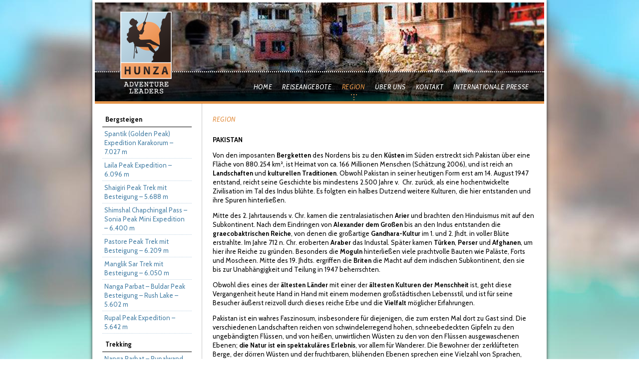

--- FILE ---
content_type: text/html; charset=UTF-8
request_url: http://hunzaadventureleaders.de/region/
body_size: 8467
content:
<!DOCTYPE HTML PUBLIC "-//W3C//DTD HTML 4.01//EN" "http://www.w3.org/TR/html4/strict.dtd">
<html lang="de">
	<head>
		<meta http-equiv="content-type" content="text/html; charset=utf-8">
		
		<link rel="stylesheet" type="text/css" href="http://hunzaadventureleaders.de/wp-content/themes/hunzaadventureleaders/style.css">
		<link href='http://fonts.googleapis.com/css?family=Cabin:400,700,400italic' rel='stylesheet' type='text/css'>
		<meta name='robots' content='index, follow, max-image-preview:large, max-snippet:-1, max-video-preview:-1' />
	<style>img:is([sizes="auto" i], [sizes^="auto," i]) { contain-intrinsic-size: 3000px 1500px }</style>
	
	<!-- This site is optimized with the Yoast SEO plugin v21.1 - https://yoast.com/wordpress/plugins/seo/ -->
	<title>Region - hunzaadventureleaders.de</title>
	<meta name="description" content="Trekking, Touren, Safaris - Reiseangebote in Pakistan" />
	<link rel="canonical" href="https://hunzaadventureleaders.de/region/" />
	<meta property="og:locale" content="de_DE" />
	<meta property="og:type" content="article" />
	<meta property="og:title" content="Region - hunzaadventureleaders.de" />
	<meta property="og:description" content="Trekking, Touren, Safaris - Reiseangebote in Pakistan" />
	<meta property="og:url" content="https://hunzaadventureleaders.de/region/" />
	<meta property="og:site_name" content="hunzaadventureleaders.de" />
	<meta property="article:modified_time" content="2013-12-29T11:56:49+00:00" />
	<script type="application/ld+json" class="yoast-schema-graph">{"@context":"https://schema.org","@graph":[{"@type":"WebPage","@id":"https://hunzaadventureleaders.de/region/","url":"https://hunzaadventureleaders.de/region/","name":"Region - hunzaadventureleaders.de","isPartOf":{"@id":"https://hunzaadventureleaders.de/#website"},"datePublished":"2013-11-20T13:33:01+00:00","dateModified":"2013-12-29T11:56:49+00:00","description":"Trekking, Touren, Safaris - Reiseangebote in Pakistan","inLanguage":"de","potentialAction":[{"@type":"ReadAction","target":["https://hunzaadventureleaders.de/region/"]}]},{"@type":"WebSite","@id":"https://hunzaadventureleaders.de/#website","url":"https://hunzaadventureleaders.de/","name":"hunzaadventureleaders.de","description":"Trekking, Touren und Safaris in Nordpakistan","potentialAction":[{"@type":"SearchAction","target":{"@type":"EntryPoint","urlTemplate":"https://hunzaadventureleaders.de/?s={search_term_string}"},"query-input":"required name=search_term_string"}],"inLanguage":"de"}]}</script>
	<!-- / Yoast SEO plugin. -->


<link rel="alternate" type="application/rss+xml" title="hunzaadventureleaders.de &raquo; Kommentar-Feed zu Region" href="https://hunzaadventureleaders.de/region/feed/" />
<script type="text/javascript">
/* <![CDATA[ */
window._wpemojiSettings = {"baseUrl":"https:\/\/s.w.org\/images\/core\/emoji\/15.0.3\/72x72\/","ext":".png","svgUrl":"https:\/\/s.w.org\/images\/core\/emoji\/15.0.3\/svg\/","svgExt":".svg","source":{"concatemoji":"http:\/\/hunzaadventureleaders.de\/wp-includes\/js\/wp-emoji-release.min.js?ver=6.7.4"}};
/*! This file is auto-generated */
!function(i,n){var o,s,e;function c(e){try{var t={supportTests:e,timestamp:(new Date).valueOf()};sessionStorage.setItem(o,JSON.stringify(t))}catch(e){}}function p(e,t,n){e.clearRect(0,0,e.canvas.width,e.canvas.height),e.fillText(t,0,0);var t=new Uint32Array(e.getImageData(0,0,e.canvas.width,e.canvas.height).data),r=(e.clearRect(0,0,e.canvas.width,e.canvas.height),e.fillText(n,0,0),new Uint32Array(e.getImageData(0,0,e.canvas.width,e.canvas.height).data));return t.every(function(e,t){return e===r[t]})}function u(e,t,n){switch(t){case"flag":return n(e,"\ud83c\udff3\ufe0f\u200d\u26a7\ufe0f","\ud83c\udff3\ufe0f\u200b\u26a7\ufe0f")?!1:!n(e,"\ud83c\uddfa\ud83c\uddf3","\ud83c\uddfa\u200b\ud83c\uddf3")&&!n(e,"\ud83c\udff4\udb40\udc67\udb40\udc62\udb40\udc65\udb40\udc6e\udb40\udc67\udb40\udc7f","\ud83c\udff4\u200b\udb40\udc67\u200b\udb40\udc62\u200b\udb40\udc65\u200b\udb40\udc6e\u200b\udb40\udc67\u200b\udb40\udc7f");case"emoji":return!n(e,"\ud83d\udc26\u200d\u2b1b","\ud83d\udc26\u200b\u2b1b")}return!1}function f(e,t,n){var r="undefined"!=typeof WorkerGlobalScope&&self instanceof WorkerGlobalScope?new OffscreenCanvas(300,150):i.createElement("canvas"),a=r.getContext("2d",{willReadFrequently:!0}),o=(a.textBaseline="top",a.font="600 32px Arial",{});return e.forEach(function(e){o[e]=t(a,e,n)}),o}function t(e){var t=i.createElement("script");t.src=e,t.defer=!0,i.head.appendChild(t)}"undefined"!=typeof Promise&&(o="wpEmojiSettingsSupports",s=["flag","emoji"],n.supports={everything:!0,everythingExceptFlag:!0},e=new Promise(function(e){i.addEventListener("DOMContentLoaded",e,{once:!0})}),new Promise(function(t){var n=function(){try{var e=JSON.parse(sessionStorage.getItem(o));if("object"==typeof e&&"number"==typeof e.timestamp&&(new Date).valueOf()<e.timestamp+604800&&"object"==typeof e.supportTests)return e.supportTests}catch(e){}return null}();if(!n){if("undefined"!=typeof Worker&&"undefined"!=typeof OffscreenCanvas&&"undefined"!=typeof URL&&URL.createObjectURL&&"undefined"!=typeof Blob)try{var e="postMessage("+f.toString()+"("+[JSON.stringify(s),u.toString(),p.toString()].join(",")+"));",r=new Blob([e],{type:"text/javascript"}),a=new Worker(URL.createObjectURL(r),{name:"wpTestEmojiSupports"});return void(a.onmessage=function(e){c(n=e.data),a.terminate(),t(n)})}catch(e){}c(n=f(s,u,p))}t(n)}).then(function(e){for(var t in e)n.supports[t]=e[t],n.supports.everything=n.supports.everything&&n.supports[t],"flag"!==t&&(n.supports.everythingExceptFlag=n.supports.everythingExceptFlag&&n.supports[t]);n.supports.everythingExceptFlag=n.supports.everythingExceptFlag&&!n.supports.flag,n.DOMReady=!1,n.readyCallback=function(){n.DOMReady=!0}}).then(function(){return e}).then(function(){var e;n.supports.everything||(n.readyCallback(),(e=n.source||{}).concatemoji?t(e.concatemoji):e.wpemoji&&e.twemoji&&(t(e.twemoji),t(e.wpemoji)))}))}((window,document),window._wpemojiSettings);
/* ]]> */
</script>
<style id='wp-emoji-styles-inline-css' type='text/css'>

	img.wp-smiley, img.emoji {
		display: inline !important;
		border: none !important;
		box-shadow: none !important;
		height: 1em !important;
		width: 1em !important;
		margin: 0 0.07em !important;
		vertical-align: -0.1em !important;
		background: none !important;
		padding: 0 !important;
	}
</style>
<link rel='stylesheet' id='wp-block-library-css' href='http://hunzaadventureleaders.de/wp-includes/css/dist/block-library/style.min.css?ver=6.7.4' type='text/css' media='all' />
<style id='classic-theme-styles-inline-css' type='text/css'>
/*! This file is auto-generated */
.wp-block-button__link{color:#fff;background-color:#32373c;border-radius:9999px;box-shadow:none;text-decoration:none;padding:calc(.667em + 2px) calc(1.333em + 2px);font-size:1.125em}.wp-block-file__button{background:#32373c;color:#fff;text-decoration:none}
</style>
<style id='global-styles-inline-css' type='text/css'>
:root{--wp--preset--aspect-ratio--square: 1;--wp--preset--aspect-ratio--4-3: 4/3;--wp--preset--aspect-ratio--3-4: 3/4;--wp--preset--aspect-ratio--3-2: 3/2;--wp--preset--aspect-ratio--2-3: 2/3;--wp--preset--aspect-ratio--16-9: 16/9;--wp--preset--aspect-ratio--9-16: 9/16;--wp--preset--color--black: #000000;--wp--preset--color--cyan-bluish-gray: #abb8c3;--wp--preset--color--white: #ffffff;--wp--preset--color--pale-pink: #f78da7;--wp--preset--color--vivid-red: #cf2e2e;--wp--preset--color--luminous-vivid-orange: #ff6900;--wp--preset--color--luminous-vivid-amber: #fcb900;--wp--preset--color--light-green-cyan: #7bdcb5;--wp--preset--color--vivid-green-cyan: #00d084;--wp--preset--color--pale-cyan-blue: #8ed1fc;--wp--preset--color--vivid-cyan-blue: #0693e3;--wp--preset--color--vivid-purple: #9b51e0;--wp--preset--gradient--vivid-cyan-blue-to-vivid-purple: linear-gradient(135deg,rgba(6,147,227,1) 0%,rgb(155,81,224) 100%);--wp--preset--gradient--light-green-cyan-to-vivid-green-cyan: linear-gradient(135deg,rgb(122,220,180) 0%,rgb(0,208,130) 100%);--wp--preset--gradient--luminous-vivid-amber-to-luminous-vivid-orange: linear-gradient(135deg,rgba(252,185,0,1) 0%,rgba(255,105,0,1) 100%);--wp--preset--gradient--luminous-vivid-orange-to-vivid-red: linear-gradient(135deg,rgba(255,105,0,1) 0%,rgb(207,46,46) 100%);--wp--preset--gradient--very-light-gray-to-cyan-bluish-gray: linear-gradient(135deg,rgb(238,238,238) 0%,rgb(169,184,195) 100%);--wp--preset--gradient--cool-to-warm-spectrum: linear-gradient(135deg,rgb(74,234,220) 0%,rgb(151,120,209) 20%,rgb(207,42,186) 40%,rgb(238,44,130) 60%,rgb(251,105,98) 80%,rgb(254,248,76) 100%);--wp--preset--gradient--blush-light-purple: linear-gradient(135deg,rgb(255,206,236) 0%,rgb(152,150,240) 100%);--wp--preset--gradient--blush-bordeaux: linear-gradient(135deg,rgb(254,205,165) 0%,rgb(254,45,45) 50%,rgb(107,0,62) 100%);--wp--preset--gradient--luminous-dusk: linear-gradient(135deg,rgb(255,203,112) 0%,rgb(199,81,192) 50%,rgb(65,88,208) 100%);--wp--preset--gradient--pale-ocean: linear-gradient(135deg,rgb(255,245,203) 0%,rgb(182,227,212) 50%,rgb(51,167,181) 100%);--wp--preset--gradient--electric-grass: linear-gradient(135deg,rgb(202,248,128) 0%,rgb(113,206,126) 100%);--wp--preset--gradient--midnight: linear-gradient(135deg,rgb(2,3,129) 0%,rgb(40,116,252) 100%);--wp--preset--font-size--small: 13px;--wp--preset--font-size--medium: 20px;--wp--preset--font-size--large: 36px;--wp--preset--font-size--x-large: 42px;--wp--preset--spacing--20: 0.44rem;--wp--preset--spacing--30: 0.67rem;--wp--preset--spacing--40: 1rem;--wp--preset--spacing--50: 1.5rem;--wp--preset--spacing--60: 2.25rem;--wp--preset--spacing--70: 3.38rem;--wp--preset--spacing--80: 5.06rem;--wp--preset--shadow--natural: 6px 6px 9px rgba(0, 0, 0, 0.2);--wp--preset--shadow--deep: 12px 12px 50px rgba(0, 0, 0, 0.4);--wp--preset--shadow--sharp: 6px 6px 0px rgba(0, 0, 0, 0.2);--wp--preset--shadow--outlined: 6px 6px 0px -3px rgba(255, 255, 255, 1), 6px 6px rgba(0, 0, 0, 1);--wp--preset--shadow--crisp: 6px 6px 0px rgba(0, 0, 0, 1);}:where(.is-layout-flex){gap: 0.5em;}:where(.is-layout-grid){gap: 0.5em;}body .is-layout-flex{display: flex;}.is-layout-flex{flex-wrap: wrap;align-items: center;}.is-layout-flex > :is(*, div){margin: 0;}body .is-layout-grid{display: grid;}.is-layout-grid > :is(*, div){margin: 0;}:where(.wp-block-columns.is-layout-flex){gap: 2em;}:where(.wp-block-columns.is-layout-grid){gap: 2em;}:where(.wp-block-post-template.is-layout-flex){gap: 1.25em;}:where(.wp-block-post-template.is-layout-grid){gap: 1.25em;}.has-black-color{color: var(--wp--preset--color--black) !important;}.has-cyan-bluish-gray-color{color: var(--wp--preset--color--cyan-bluish-gray) !important;}.has-white-color{color: var(--wp--preset--color--white) !important;}.has-pale-pink-color{color: var(--wp--preset--color--pale-pink) !important;}.has-vivid-red-color{color: var(--wp--preset--color--vivid-red) !important;}.has-luminous-vivid-orange-color{color: var(--wp--preset--color--luminous-vivid-orange) !important;}.has-luminous-vivid-amber-color{color: var(--wp--preset--color--luminous-vivid-amber) !important;}.has-light-green-cyan-color{color: var(--wp--preset--color--light-green-cyan) !important;}.has-vivid-green-cyan-color{color: var(--wp--preset--color--vivid-green-cyan) !important;}.has-pale-cyan-blue-color{color: var(--wp--preset--color--pale-cyan-blue) !important;}.has-vivid-cyan-blue-color{color: var(--wp--preset--color--vivid-cyan-blue) !important;}.has-vivid-purple-color{color: var(--wp--preset--color--vivid-purple) !important;}.has-black-background-color{background-color: var(--wp--preset--color--black) !important;}.has-cyan-bluish-gray-background-color{background-color: var(--wp--preset--color--cyan-bluish-gray) !important;}.has-white-background-color{background-color: var(--wp--preset--color--white) !important;}.has-pale-pink-background-color{background-color: var(--wp--preset--color--pale-pink) !important;}.has-vivid-red-background-color{background-color: var(--wp--preset--color--vivid-red) !important;}.has-luminous-vivid-orange-background-color{background-color: var(--wp--preset--color--luminous-vivid-orange) !important;}.has-luminous-vivid-amber-background-color{background-color: var(--wp--preset--color--luminous-vivid-amber) !important;}.has-light-green-cyan-background-color{background-color: var(--wp--preset--color--light-green-cyan) !important;}.has-vivid-green-cyan-background-color{background-color: var(--wp--preset--color--vivid-green-cyan) !important;}.has-pale-cyan-blue-background-color{background-color: var(--wp--preset--color--pale-cyan-blue) !important;}.has-vivid-cyan-blue-background-color{background-color: var(--wp--preset--color--vivid-cyan-blue) !important;}.has-vivid-purple-background-color{background-color: var(--wp--preset--color--vivid-purple) !important;}.has-black-border-color{border-color: var(--wp--preset--color--black) !important;}.has-cyan-bluish-gray-border-color{border-color: var(--wp--preset--color--cyan-bluish-gray) !important;}.has-white-border-color{border-color: var(--wp--preset--color--white) !important;}.has-pale-pink-border-color{border-color: var(--wp--preset--color--pale-pink) !important;}.has-vivid-red-border-color{border-color: var(--wp--preset--color--vivid-red) !important;}.has-luminous-vivid-orange-border-color{border-color: var(--wp--preset--color--luminous-vivid-orange) !important;}.has-luminous-vivid-amber-border-color{border-color: var(--wp--preset--color--luminous-vivid-amber) !important;}.has-light-green-cyan-border-color{border-color: var(--wp--preset--color--light-green-cyan) !important;}.has-vivid-green-cyan-border-color{border-color: var(--wp--preset--color--vivid-green-cyan) !important;}.has-pale-cyan-blue-border-color{border-color: var(--wp--preset--color--pale-cyan-blue) !important;}.has-vivid-cyan-blue-border-color{border-color: var(--wp--preset--color--vivid-cyan-blue) !important;}.has-vivid-purple-border-color{border-color: var(--wp--preset--color--vivid-purple) !important;}.has-vivid-cyan-blue-to-vivid-purple-gradient-background{background: var(--wp--preset--gradient--vivid-cyan-blue-to-vivid-purple) !important;}.has-light-green-cyan-to-vivid-green-cyan-gradient-background{background: var(--wp--preset--gradient--light-green-cyan-to-vivid-green-cyan) !important;}.has-luminous-vivid-amber-to-luminous-vivid-orange-gradient-background{background: var(--wp--preset--gradient--luminous-vivid-amber-to-luminous-vivid-orange) !important;}.has-luminous-vivid-orange-to-vivid-red-gradient-background{background: var(--wp--preset--gradient--luminous-vivid-orange-to-vivid-red) !important;}.has-very-light-gray-to-cyan-bluish-gray-gradient-background{background: var(--wp--preset--gradient--very-light-gray-to-cyan-bluish-gray) !important;}.has-cool-to-warm-spectrum-gradient-background{background: var(--wp--preset--gradient--cool-to-warm-spectrum) !important;}.has-blush-light-purple-gradient-background{background: var(--wp--preset--gradient--blush-light-purple) !important;}.has-blush-bordeaux-gradient-background{background: var(--wp--preset--gradient--blush-bordeaux) !important;}.has-luminous-dusk-gradient-background{background: var(--wp--preset--gradient--luminous-dusk) !important;}.has-pale-ocean-gradient-background{background: var(--wp--preset--gradient--pale-ocean) !important;}.has-electric-grass-gradient-background{background: var(--wp--preset--gradient--electric-grass) !important;}.has-midnight-gradient-background{background: var(--wp--preset--gradient--midnight) !important;}.has-small-font-size{font-size: var(--wp--preset--font-size--small) !important;}.has-medium-font-size{font-size: var(--wp--preset--font-size--medium) !important;}.has-large-font-size{font-size: var(--wp--preset--font-size--large) !important;}.has-x-large-font-size{font-size: var(--wp--preset--font-size--x-large) !important;}
:where(.wp-block-post-template.is-layout-flex){gap: 1.25em;}:where(.wp-block-post-template.is-layout-grid){gap: 1.25em;}
:where(.wp-block-columns.is-layout-flex){gap: 2em;}:where(.wp-block-columns.is-layout-grid){gap: 2em;}
:root :where(.wp-block-pullquote){font-size: 1.5em;line-height: 1.6;}
</style>
<script type="text/javascript" src="https://ajax.googleapis.com/ajax/libs/prototype/1.7.1.0/prototype.js?ver=1.7.1" id="prototype-js"></script>
<script type="text/javascript" src="https://ajax.googleapis.com/ajax/libs/scriptaculous/1.9.0/scriptaculous.js?ver=1.9.0" id="scriptaculous-root-js"></script>
<script type="text/javascript" src="https://ajax.googleapis.com/ajax/libs/scriptaculous/1.9.0/effects.js?ver=1.9.0" id="scriptaculous-effects-js"></script>
<script type="text/javascript" src="https://hunzaadventureleaders.de/wp-content/plugins/lightbox-2/lightbox-resize.js?ver=1.8" id="lightbox-js"></script>
<script type="text/javascript" src="http://hunzaadventureleaders.de/wp-includes/js/jquery/jquery.min.js?ver=3.7.1" id="jquery-core-js"></script>
<script type="text/javascript" src="http://hunzaadventureleaders.de/wp-includes/js/jquery/jquery-migrate.min.js?ver=3.4.1" id="jquery-migrate-js"></script>
<script type="text/javascript" src="http://hunzaadventureleaders.de/wp-content/themes/hunzaadventureleaders/scripts.js?ver=6.7.4" id="test-js"></script>
<link rel="https://api.w.org/" href="https://hunzaadventureleaders.de/wp-json/" /><link rel="alternate" title="JSON" type="application/json" href="https://hunzaadventureleaders.de/wp-json/wp/v2/pages/7" /><link rel="EditURI" type="application/rsd+xml" title="RSD" href="https://hunzaadventureleaders.de/xmlrpc.php?rsd" />
<meta name="generator" content="WordPress 6.7.4" />
<link rel='shortlink' href='https://hunzaadventureleaders.de/?p=7' />
<link rel="alternate" title="oEmbed (JSON)" type="application/json+oembed" href="https://hunzaadventureleaders.de/wp-json/oembed/1.0/embed?url=https%3A%2F%2Fhunzaadventureleaders.de%2Fregion%2F" />
<link rel="alternate" title="oEmbed (XML)" type="text/xml+oembed" href="https://hunzaadventureleaders.de/wp-json/oembed/1.0/embed?url=https%3A%2F%2Fhunzaadventureleaders.de%2Fregion%2F&#038;format=xml" />

	<!-- begin lightbox scripts -->
	<script type="text/javascript">
    //<![CDATA[
    document.write('<link rel="stylesheet" href="https://hunzaadventureleaders.de/wp-content/plugins/lightbox-2/Themes/White/lightbox.css" type="text/css" media="screen" />');
    //]]>
    </script>
	<!-- end lightbox scripts -->
    </head>
    	<body style="background-image: url(http://hunzaadventureleaders.de/wp-content/themes/hunzaadventureleaders/images/backgroundimages/background_09.jpg);">
		<div id="mainwrapper">
			<div id="headerwrapper">
				<div id="headerimage" style="background-image: url(http://hunzaadventureleaders.de/wp-content/themes/hunzaadventureleaders/images/headerimages/header_09.jpg);">&nbsp;</div>
				<div id="headerlogo"><img src="http://hunzaadventureleaders.de/wp-content/themes/hunzaadventureleaders/images/logo.png" alt="logo" width="126" height="180" /></div>
				<div id="navbarwrapper">
					<ul id="menu-navigation" class="menu"><li id="menu-item-61" class="menu-item menu-item-type-post_type menu-item-object-page menu-item-home menu-item-61"><a href="https://hunzaadventureleaders.de/">Home</a></li>
<li id="menu-item-60" class="menu-item menu-item-type-post_type menu-item-object-page menu-item-60"><a href="https://hunzaadventureleaders.de/reiseangebote/">Reiseangebote</a></li>
<li id="menu-item-31" class="menu-item menu-item-type-post_type menu-item-object-page current-menu-item page_item page-item-7 current_page_item menu-item-31"><a href="https://hunzaadventureleaders.de/region/" aria-current="page">Region</a></li>
<li id="menu-item-59" class="menu-item menu-item-type-post_type menu-item-object-page menu-item-59"><a href="https://hunzaadventureleaders.de/ueber-uns/">Über uns</a></li>
<li id="menu-item-30" class="menu-item menu-item-type-post_type menu-item-object-page menu-item-30"><a href="https://hunzaadventureleaders.de/kontakt/">Kontakt</a></li>
<li id="menu-item-707" class="menu-item menu-item-type-post_type menu-item-object-page menu-item-707"><a href="https://hunzaadventureleaders.de/reisebericht-auf-spiegel-online/">Internationale Presse</a></li>
</ul>				</div>
			</div>
			<div id="contentwrapper" class="maintext"><div id="sidebarwrapper">
	<ul id="menu-sidebar" class="menu"><li id="menu-item-796" class="menu-item menu-item-type-taxonomy menu-item-object-angebote-kategorien menu-item-has-children menu-item-796"><a href="https://hunzaadventureleaders.de/cat/bergsteigen/">Bergsteigen</a>
<ul class="sub-menu">
	<li id="menu-item-1220" class="menu-item menu-item-type-post_type menu-item-object-angebote menu-item-1220"><a href="https://hunzaadventureleaders.de/angebote/spantik-golden-peak-expedition-karakorum-7-027-m/">Spantik (Golden Peak) Expedition Karakorum – 7.027 m</a></li>
	<li id="menu-item-1335" class="menu-item menu-item-type-post_type menu-item-object-angebote menu-item-1335"><a href="https://hunzaadventureleaders.de/angebote/laila-peak-expedition-6-096-m/">Laila Peak Expedition – 6.096 m</a></li>
	<li id="menu-item-792" class="menu-item menu-item-type-post_type menu-item-object-angebote menu-item-792"><a href="https://hunzaadventureleaders.de/angebote/shaigiri-peak-trek-mit-besteigung/">Shaigiri Peak Trek mit Besteigung – 5.688 m</a></li>
	<li id="menu-item-753" class="menu-item menu-item-type-post_type menu-item-object-angebote menu-item-753"><a href="https://hunzaadventureleaders.de/angebote/shimshal-chapchingal-pass-sonia-peak-mini-expedition/">Shimshal Chapchingal Pass – Sonia Peak Mini Expedition – 6.400 m</a></li>
	<li id="menu-item-1244" class="menu-item menu-item-type-post_type menu-item-object-angebote menu-item-1244"><a href="https://hunzaadventureleaders.de/angebote/pastore-peak-trek-mit-besteigung-6-209-m/">Pastore Peak Trek mit Besteigung – 6.209 m</a></li>
	<li id="menu-item-828" class="menu-item menu-item-type-post_type menu-item-object-angebote menu-item-828"><a href="https://hunzaadventureleaders.de/angebote/manglik-sar-trek-mit-besteigung-6-050-m/">Manglik Sar Trek mit Besteigung – 6.050 m</a></li>
	<li id="menu-item-832" class="menu-item menu-item-type-post_type menu-item-object-angebote menu-item-832"><a href="https://hunzaadventureleaders.de/angebote/nanga-parbat-buldar-peak-rush-lake-trek/">Nanga Parbat – Buldar Peak Besteigung – Rush Lake – 5.602 m</a></li>
	<li id="menu-item-1284" class="menu-item menu-item-type-post_type menu-item-object-angebote menu-item-1284"><a href="https://hunzaadventureleaders.de/angebote/rupal-peak-expedition-5-642-m/">Rupal Peak Expedition – 5.642 m</a></li>
</ul>
</li>
<li id="menu-item-27" class="menu-item menu-item-type-taxonomy menu-item-object-angebote-kategorien menu-item-has-children menu-item-27"><a href="https://hunzaadventureleaders.de/cat/trecking/">Trekking</a>
<ul class="sub-menu">
	<li id="menu-item-245" class="menu-item menu-item-type-post_type menu-item-object-angebote menu-item-245"><a href="https://hunzaadventureleaders.de/angebote/nanga-parbat-rupalwand-und-fairy-meadows/">Nanga Parbat – Rupalwand und Fairy Meadows</a></li>
	<li id="menu-item-185" class="menu-item menu-item-type-post_type menu-item-object-angebote menu-item-185"><a href="https://hunzaadventureleaders.de/angebote/baltorogletscher-k2-base-camp/">Baltorogletscher – K2 Base Camp</a></li>
	<li id="menu-item-32" class="menu-item menu-item-type-post_type menu-item-object-angebote menu-item-32"><a href="https://hunzaadventureleaders.de/angebote/baltorogletscher/">Baltorogletscher – Concordia – Gondogorola</a></li>
	<li id="menu-item-244" class="menu-item menu-item-type-post_type menu-item-object-angebote menu-item-244"><a href="https://hunzaadventureleaders.de/angebote/biafo-snow-lake-hispar-la/">Biafo – Snow Lake – Hispar La</a></li>
	<li id="menu-item-1383" class="menu-item menu-item-type-post_type menu-item-object-angebote menu-item-1383"><a href="https://hunzaadventureleaders.de/angebote/rund-um-den-nanga-parbat-und-mazeno-pass-trek-5-300-m/">Rund um den Nanga Parbat und Mazeno Pass Trek – 5.399 m</a></li>
	<li id="menu-item-1446" class="menu-item menu-item-type-post_type menu-item-object-angebote menu-item-1446"><a href="https://hunzaadventureleaders.de/angebote/rakaposhi-basislager-trek-und-hunza-tal-tour/">Rakaposhi Basislager Trek und Hunza-Tal Tour</a></li>
</ul>
</li>
<li id="menu-item-174" class="menu-item menu-item-type-taxonomy menu-item-object-angebote-kategorien menu-item-has-children menu-item-174"><a href="https://hunzaadventureleaders.de/cat/touren/">Touren</a>
<ul class="sub-menu">
	<li id="menu-item-1598" class="menu-item menu-item-type-post_type menu-item-object-angebote menu-item-1598"><a href="https://hunzaadventureleaders.de/angebote/reise-durch-die-induszivilisation/">Reise durch die Induszivilisation</a></li>
	<li id="menu-item-1315" class="menu-item menu-item-type-post_type menu-item-object-angebote menu-item-1315"><a href="https://hunzaadventureleaders.de/angebote/hunza-aprikosenblueten-tour/">Hunza Aprikosenblüten Tour</a></li>
	<li id="menu-item-1401" class="menu-item menu-item-type-post_type menu-item-object-angebote menu-item-1401"><a href="https://hunzaadventureleaders.de/angebote/hunza-herbstfarben-tour/">Hunza Herbstfarben Tour</a></li>
	<li id="menu-item-1680" class="menu-item menu-item-type-post_type menu-item-object-angebote menu-item-1680"><a href="https://hunzaadventureleaders.de/angebote/pakistan-sued-xinjiang-china-tour/">Pakistan – Süd-Xinjiang China Tour</a></li>
	<li id="menu-item-1200" class="menu-item menu-item-type-post_type menu-item-object-angebote menu-item-1200"><a href="https://hunzaadventureleaders.de/angebote/seidenstrasse-kirgistan-china-pakistan-tour/">Seidenstraße Kirgistan – China – Pakistan Tour</a></li>
	<li id="menu-item-175" class="menu-item menu-item-type-post_type menu-item-object-angebote menu-item-175"><a href="https://hunzaadventureleaders.de/angebote/seidenstrasse-china-und-pakistan-tour/">Seidenstrasse &#8211; China und Pakistan</a></li>
	<li id="menu-item-274" class="menu-item menu-item-type-post_type menu-item-object-angebote menu-item-274"><a href="https://hunzaadventureleaders.de/angebote/historische-tour-pakistan/">Historische Tour Pakistan</a></li>
	<li id="menu-item-1420" class="menu-item menu-item-type-post_type menu-item-object-angebote menu-item-1420"><a href="https://hunzaadventureleaders.de/angebote/bezaubernde-pakistan-kultur-tour/">Bezaubernde Pakistan Kultur Tour</a></li>
	<li id="menu-item-658" class="menu-item menu-item-type-post_type menu-item-object-angebote menu-item-658"><a href="https://hunzaadventureleaders.de/angebote/ktbkt/">Klein-Tibet – Baltistan Kultur Tour</a></li>
</ul>
</li>
<li id="menu-item-25" class="menu-item menu-item-type-taxonomy menu-item-object-angebote-kategorien menu-item-has-children menu-item-25"><a href="https://hunzaadventureleaders.de/cat/safari/">Safari</a>
<ul class="sub-menu">
	<li id="menu-item-1559" class="menu-item menu-item-type-post_type menu-item-object-angebote menu-item-1559"><a href="https://hunzaadventureleaders.de/angebote/pakistans-karakorum-highway-rikscha-abenteuer-4-734-m/">Pakistans Karakorum Highway Rikscha Abenteuer (4.734 m)</a></li>
	<li id="menu-item-33" class="menu-item menu-item-type-post_type menu-item-object-angebote menu-item-33"><a href="https://hunzaadventureleaders.de/angebote/wonder-of-north-pakistan/">Die Wunder von Nord-Pakistan</a></li>
	<li id="menu-item-1749" class="menu-item menu-item-type-post_type menu-item-object-angebote menu-item-1749"><a href="https://hunzaadventureleaders.de/angebote/pakistan-bike-safari/">Pakistan Bike Safari</a></li>
</ul>
</li>
</ul></div><div id="content">
	<!-- CONTENT -->	
	 					<h1 class="post-title">Region</h1>
			<h2>Pakistan</h2>
<p>Von den imposanten <strong>Bergketten</strong> des Nordens bis zu den <strong>Küsten</strong> im Süden erstreckt sich Pakistan über eine Fläche von 880.254 km², ist Heimat von ca. 166 Millionen Menschen (Schätzung 2006), und ist reich an <strong>Landschaften</strong> und <strong>kulturellen Traditionen</strong>. Obwohl Pakistan in seiner heutigen Form erst am 14. August 1947 entstand, reicht seine Geschichte bis mindestens 2.500 Jahre v.  Chr. zurück, als eine hochentwickelte Zivilisation im Tal des Indus blühte. Es folgten ein halbes Dutzend weitere Kulturen, die hier entstanden und ihre Spuren hinterließen.</p>
<p>Mitte des 2. Jahrtausends v. Chr. kamen die zentralasiatischen <strong>Arier</strong> und brachten den Hinduismus mit auf den Subkontinent. Nach dem Eindringen von <strong>Alexander dem Großen</strong> bis an den Indus entstanden die <strong>graecobaktrischen Reiche</strong>, von denen die großartige <strong>Gandhara-Kultur</strong> im 1. und 2. Jhdt. in voller Blüte erstrahlte. Im Jahre 712 n. Chr. eroberten <strong>Araber</strong> das Industal. Später kamen <strong>Türken</strong>, <strong>Perser</strong> und <strong>Afghanen</strong>, um hier ihre Reiche zu gründen. Besonders die <strong>Moguln</strong> hinterließen viele prachtvolle Bauten wie Paläste, Forts und Moscheen. Mitte des 19. Jhdts. ergriffen die <strong>Briten</strong> die Macht auf dem indischen Subkontinent, den sie bis zur Unabhängigkeit und Teilung in 1947 beherrschten.</p>
<p>Obwohl dies eines der <strong>ältesten Länder</strong> mit einer der <strong>ältesten Kulturen der Menschheit</strong> ist, geht diese Vergangenheit heute Hand in Hand mit einem modernen großstädtischen Lebensstil, und ist für seine Besucher äußerst reizvoll durch dieses reiche Erbe und die <strong>Vielfalt</strong> möglicher Erfahrungen.</p>
<p>Pakistan ist ein wahres Faszinosum, insbesondere für diejenigen, die zum ersten Mal dort zu Gast sind. Die verschiedenen Landschaften reichen von schwindelerregend hohen, schneebedeckten Gipfeln zu den ungebändigten Flüssen, und von heißen, unwirtlichen Wüsten zu den von den Flüssen ausgewaschenen Ebenen; <strong>die Natur ist ein spektakuläres Erlebnis</strong>, vor allem für Wanderer. Die Bewohner der zerklüfteten Berge, der dörren Wüsten und der fruchtbaren, blühenden Ebenen sprechen eine Vielzahl von Sprachen, unterscheiden sich aber auch in ihrer Lebensweise und Lebensart. Deshalb besitzt dieses alte, traditionsreiche Land und zugleich junge Nation eine große Varietät an Nationalbewusstsein.</p>
<p>&nbsp;</p>
<h2>Trekking in Nordpakistan</h2>
<p>Die nördlichen Gebiete sind die aufregendste und faszinierendste Region Pakistans, auch <strong>das „Trekker-Paradies“</strong> genannt. Hier treffen drei <strong>weltberühmte Bergketten</strong> aufeinander: Der <strong>Himalaya</strong>, das <strong>Karakorum-Gebirge</strong> und der <strong>Hindukush</strong>. Der gesamte Norden Pakistans ist ein Paradies – sowohl für die Bergbewohner, als auch für Trekker, Bergsteiger, Wanderer und Angler. Die meisten der Trekking-Routen liegen in den nördlichen Bergen, der Hindukush-, Karakorum- und Himalaya-Massive. Die Trekking-Saison liegt zwischen Mai und Oktober.</p>
<p>Seit 1954, als die Karakorum-Kette Pakistans für Kletter-Expeditionen, und erst kürzlich auch für Trekking zugänglich wurde, entwickelten sich die Berge und Gletscher des Nordens zu einer <strong>international geschätzten Freizeitattraktion</strong>. Bis heute noch stellen hunderte unbezwungener Gipfel sowohl für die Einheimischen als auch für Bergsteiger aus der ganzen Welt eine Herausforderung dar.<strong> Baltistan, Hunza, Chilas und Chitral</strong> sind Gegenden, die sehr bekannt sind für ihr Angebot an Trekkingmöglichkeiten.</p>
			
	 
	<!-- CONTENT -->
</div>
</div>
<div style="clear:both;">&nbsp;</div>
<div id="footerwrapper">
				<div id="footerleft">Hunza Adventure Leaders ℅ · Pologround Road · Skardu Baltistan · englische Website: <a href="http://hunzaadventureleaders.co">hunzaadventureleaders.co</a></div>
				<div id="footerright"><a href="/">Home</a> · <a href="/impressum">Impressum</a></div>
			</div>
		</div>
		<script type="text/javascript" src="http://hunzaadventureleaders.de/wp-includes/js/jquery/ui/core.min.js?ver=1.13.3" id="jquery-ui-core-js"></script>
<script type="text/javascript" src="http://hunzaadventureleaders.de/wp-includes/js/jquery/ui/tabs.min.js?ver=1.13.3" id="jquery-ui-tabs-js"></script>
	</body>
</html>

--- FILE ---
content_type: text/css
request_url: http://hunzaadventureleaders.de/wp-content/themes/hunzaadventureleaders/style.css
body_size: 2232
content:
body{
	margin: 0;
	padding: 0;
	background-image: url(images/backgroundimages/background_04.jpg);
	background-repeat: repeat-x;
	background-position-x: center;
	background-position-y: top;
	background-attachment: fixed;
}
#mainwrapper{
	position: relative;
	width: 900px;
	margin-left: auto;
	margin-right: auto;
	background-color: #fff;
	margin-bottom: 0;
	margin-top: 0;
	border: 5px solid #fff;
	z-index: 1;
	min-height: 200px;
	-webkit-box-shadow: 0px 0px 7px #383838;/* webkit browser*/ 
	-moz-box-shadow: 0px 0px 7px #383838;	/* firefox */ 
	box-shadow: 0px 0px 7px #383838;
	background-image: url(images/bg.gif);
	background-repeat: repeat-y;
	background-position: top left;
}
#headerwrapper{
	position: relative;
	width: 900px;
	height: 198px;
	margin: 0;
	padding: 0;
	z-index: 5;
	border-bottom: 5px solid #e49449;
}
#headerimage{
	position: absolute;
	width: 100%;
	height: 100%;
	background-image: url(images/headerimages/header_04.jpg);
	margin: 0;
	padding: 0;
	z-index: 10;
}
#headerlogo{
	position: absolute;
	width: 126px;
	height: 180px;
	margin: 8px 0px 0px 40px;
	border: none;
	z-index: 20;
	cursor: pointer;
}
#navbarwrapper{
	position: absolute;
	bottom:0px;
	height: 58px;
	width: 100%;
	background-image: url(images/navbarpixel.png);
	background-repeat: repeat;
	border-top: 2px dotted #fff;
	z-index: 15;
}
#navbarwrapper ul.menu {
	margin: 0 20px 0px 0px;
	padding: 0;
	float: right;
	height: 58px;
	cursor: pointer;
}
#navbarwrapper ul.menu li {
	display: inline;
	float: left;
	list-style-type: none;
	list-style-image: none;
	list-style-position: inside;
	margin: 20px 0px 0px 0px;
	padding: 0px 10px 0px 10px;
	height: 38px;
	background-image: url(images/navbarhover.png);
	background-repeat: no-repeat;
	background-position: 50% 40px;
	transition: .20s ease-in-out;
}
#navbarwrapper ul.menu li.current-menu-item{
	background-image: url(images/navbarhover.png);
	background-repeat: no-repeat;
	background-position: center bottom;
	color: #e49449 !important; /* das orange*/	
}
#navbarwrapper ul.menu li.current-menu-item a{
	font-family: 'Cabin', Arial, sans-serif;
	font-style: italic;
	font-weight: 400;
	font-size: 13px;
	color: #e49449;
	text-transform: uppercase;
	letter-spacing: 0.05em;
}

#navbarwrapper ul.menu li a{
	font-family: 'Cabin', Arial, sans-serif;
	font-style: italic;
	font-weight: 400;
	font-size: 13px;
	color: #fff;
	text-transform: uppercase;
	letter-spacing: 0.05em;
	transition: .20s linear;
}
#navbarwrapper ul.menu li a:link, #navbarwrapper ul.menu li a:visited{
	text-decoration: none;
}
#navbarwrapper ul.menu li a:hover{
	color: #e49449; /* das orange*/	
}
#navbarwrapper ul.menu li a:active{
	color: #e49449; /* das orange*/	
}
#navbarwrapper ul.menu li:hover{
	background-image: url(images/navbarhover.png);
	background-repeat: no-repeat;
	background-position: center bottom;
	color: #e49449 !important; /* das orange*/	

}
#contentwrapper{
	position: relative;
	margin: 10px 0px 0px 0px;
	background-image: url(images/backgroundimage.gif);
	background-repeat: repeat-y;
}
#sidebarwrapper{
	position: relative;
	float: left;
	width: 167px;
	padding: 0;
	margin: 0px 24px 0px 9px;
}
#sidebarwrapper ul.menu, #sidebarwrapper ul.sub-menu{
	margin: 0;
	padding: 0;
	float: left;
}
#sidebarwrapper ul li ul.sub-menu li{
	list-style-type: none;
	list-style-image: none;
	list-style-position: inside;
	margin: 0px;
	padding: 4px;
	width: 171px;
	border-bottom: 1px dotted #bacfdf; /* dunkles hellblau*/
	transition: .20s linear; 
}
#sidebarwrapper ul li ul.sub-menu li:hover {
	background-color: #eaf0f6; /* helles hellblau */	
}
#sidebarwrapper ul li ul.sub-menu li:active {
	background-color: #bacfdf; /* dunkles hellblau*/	
}
#sidebarwrapper ul li ul.sub-menu li a{
	border-bottom: none;
	padding: 0;
	margin: 0; 
	font-family: 'Cabin', Arial, sans-serif;
	font-style: normal;
	font-weight: 400;
	font-size: 13px;
	line-height: 18px;
	color: #467fa5; /* dunkelblau*/
	text-transform: normal;
	text-decoration: none;
}
#sidebarwrapper ul li ul.sub-menu li a:link, #sidebarwrapper ul li ul.sub-menu li a:hover, #sidebarwrapper ul li ul.sub-menu li a:visited{
	font-style: normal;
	font-weight: 400;
	color: #467fa5; /* dunkelblau*/
	text-transform: normal;
	text-decoration: none;
}

#sidebarwrapper ul li.menu-item-has-children{
	list-style-type: none;
	list-style-image: none;
	list-style-position: inside;
	width: 100%;
	margin: 0;
	padding: 6px;
	margin-bottom: 20px;
	clear: both;
}


#sidebarwrapper ul li.menu-item-has-children a{
	list-style-type: none;
	list-style-image: none;
	list-style-position: inside;
	width: 167px;
	margin: 0;
	padding: 6px;
	font-family: 'Cabin', Arial, sans-serif;
	font-style: normal;
	font-weight: 700;
	font-size: 13px;
	line-height: 18px;
	color: #000;
	text-transform: normal;
	text-decoration: none;
	border-bottom: 1px solid #000;
	display: block;
}


#content{
	position: relative;
	float: left;
	width: 644px;
	margin: 8px 0px 0px 36px;
	padding: 0;
}
#footerwrapper {
	position: relative;
	width: 900px;
	height: 30px;
	margin: 0;
	border-top: 5px solid #e49449; /* das orange*/
	text-align: right;
	font-family: 'Cabin', Arial, sans-serif;
	font-style: normal;
	font-weight: 400;
	font-size: 11px;
	line-height: 15px;
	color: #989898; /* mittelgrau*/
	text-transform: normal;
	background-color: #ffffff;
}
#footerleft{
	float: left;
	text-align: left;
	padding: 10px;

}
#footerright{
	float: right;
	text-align: right;
	padding: 10px;
}
#footerleft a, #footerright a{
	color: #989898; /* mittelgrau*/
}
#footerright a:link, #footerright a:visited, #footerleft a:link, #footerleft a:visited{
	text-decoration: none;
}
#footerright a:hover, #footerleft a:hover{
	color: #000;
}

/* CONTENT WP STYLES */

h1.post-title{
	font-family: 'Cabin', Arial, sans-serif;
	font-style: italic;
	font-weight: 400;
	font-size: 13px;
	color: #e49449; /* das orange*/	
	text-transform: uppercase;
	letter-spacing: 0.05em;
	margin: 4px 0px 23px 0px;
}
h1.post-title-a{
	font-family: 'Cabin', Arial, sans-serif;
	font-style: italic;
	font-weight: 400;
	font-size: 13px;
	color: #e49449; /* das orange*/	
	text-transform: uppercase;
	letter-spacing: 0.05em;
	margin: 5px 0px 14px 0px;
}
h1.post-title-a a{
	font-family: 'Cabin', Arial, sans-serif;
	font-style: italic;
	font-weight: 400;
	font-size: 13px;
	color: #e49449; /* das orange*/	
	text-transform: uppercase;
	text-decoration: none;
	letter-spacing: 0.05em;
}
#content p, .maintext, .content a {
	font-family: 'Cabin', Arial, sans-serif;
	font-style: normal;
	font-weight: 400;
	font-size: 13px;
	line-height: 18px;
	color: #000;
	text-transform: normal;
	text-decoration: none;
}
h2 {
	font-family: 'Cabin', Arial, sans-serif;
	font-style: normal;
	font-weight: 700;
	font-size: 13px;
	line-height: 18px;
	color: #000;
	text-transform: uppercase;
	text-decoration: none;
}
a{
	font-family: 'Cabin', Arial, sans-serif;
	font-style: normal;
	font-weight: 400;
	font-size: 13px;
	line-height: 18px;
	text-transform: normal;

}
a:link, a:visited{
	text-decoration: none;
	color:  #467fa5; /* dunkelblau*/
}
a:hover{
	color: #e49449; /* das orange*/	
}
a:active{
	color: #000;
}
.contentteiler{
	position: relative;
	width: 634px;
	margin: 20px 0px 20px 0px;
	padding: 6px;
	background-color: #eaf0f6; /* helles hellblau */	
	border-top: 1px solid #bacfdf; /* dunkles hellblau*/
	border-bottom: 1px solid #bacfdf; /* dunkles hellblau*/
	font-family: 'Cabin', Arial, sans-serif;
	font-style: normal;
	font-weight: 400;
	font-size: 13px;
	line-height: 18px;
	color: #467fa5; /* dunkelblau*/
	text-transform: normal;
	text-decoration: none;
	clear: both;
}
.contentteiler-details{
	position: relative;
	width: 646px;
	margin: 20px 0px 0px 0px;
	padding: 6px;
	background-color: #ffece0; /* helles orange */
	border-top: 1px solid #e49449; /* das orange*/
	border-bottom: 1px solid #e49449; /* das orange*/
	font-family: 'Cabin', Arial, sans-serif;
	font-style: normal;
	font-weight: 400;
	font-size: 13px;
	line-height: 18px;
	text-transform: normal;
	text-decoration: none;
	clear: both;
}

.contentteiler-details:hover{
	color: #fff;
	background-color: #e49449; /* das orange*/
	cursor: pointer;
}
.contentteiler-details:hover h2{
	color: #fff;
}
.contentteiler h2{
	font-family: 'Cabin', Arial, sans-serif;
	font-style: normal;
	font-weight: 400;
	font-size: 12px;
	line-height: 18px;
	color: #467fa5; /* dunkelblau*/
	text-transform: uppercase;
	text-decoration: none;
	margin: 0;
	padding: 0;
	display: inline;
}
.contentteiler-details h2{
	font-family: 'Cabin', Arial, sans-serif;
	font-style: normal;
	font-weight: 400;
	font-size: 12px;
	line-height: 18px;
	color: #e49449; /* das orange*/
	text-transform: uppercase;
	text-decoration: none;
	margin: 0;
	padding: 0;
	display: inline;
}

div.slidedown{
	margin-top: 0px;
}

table.facts{
	position: relative;
	width: 250px;
	background-color: #f4f1eb;
	margin: 0px 20px 15px 0px;
	padding: 0;
	float: left;
	clear: none;
}
table.facts td{
	border-bottom: 1px solid #fff;
	margin: 0;
	padding: 5px;
}
table.facts .factpos{
	color: #b4afa7;
	width: 80px;
}
#kurzbeschreibung{
	display: inline;
	position: relative;
}
/*Tabs*/
ul.ui-tabs-nav{
	margin: 20px 0px 10px 0px;
	padding: 0;
	float: left;
	width: 100%;
	border-bottom: 1px solid #e49449;
	list-style-type: none;
	list-style-image: none;
	list-style-position: inside;
	outline: none;
}
ul.ui-tabs-nav li{
	margin: 0 -1px -1px 0;
	padding: 5px 0px;
	display: inline;
	float: left;
	list-style-type: none;
	list-style-image: none;
	list-style-position: inside;
	border: 1px dotted #e49449;
	background-color:transparent;
	outline: none;
	width: 160px;
	text-align: center;
	transition: .25s ease-in-out; 
}
ul.ui-tabs-nav li:hover{
	border: 1px solid #e49449;
	background-color: #fbf1e7;
	outline: none;
}
ul.ui-tabs-nav li.ui-tabs-active{
	border: 1px solid #e49449;
	background-color: #fbf1e7;
	outline: none;
}
ul.ui-tabs-nav a, ul.ui-tabs-nav a:link, ul.ui-tabs-nav a:hover, ul.ui-tabs-nav a:active, ul.ui-tabs-nav a:visited{
	font-family: 'Cabin', Arial, sans-serif;
	font-style: normal;
	font-weight: 400;
	font-size: 12px;
	color: #e49449; /* das orange*/	
	text-transform: uppercase;
	text-decoration: none;
	outline: none;
}
#tabs div.tabdiv{
	min-height: 357px;
}
div.hr{
	width: 100%;
	line-height: 0px;
	margin: 10px 0;
	border-bottom: 1px dotted #b4afa7;
}

/*GALLERIE*/

.gallery {
	margin: 10px 0px 0px 0px;
 }
.gallery-item {
	float: left;
	margin: 5px 0px 0px 0px;
	text-align: center;
	width: 25%;
}
.gallery img {
	border: 1px solid #99917d;
	transition: opacity .25s linear;
	opacity: 1;
}
.gallery img:hover {
	opacity: 0.8;
}
.gallery-caption {
	margin-left: 0;
}


/*Angebotsübersicht*/
div.angebot-item{
	margin: 0;
	padding: 10px 0 10px 0px;
	width: 100%;
	border-bottom: 1px dotted #99917d;
	position: relative;
}
div.angebot-item h1.post-title-a{
	text-transform: none;
}
div.angebot-item h1.post-title-a a{
	text-transform: none;
}
div.thumbimage{
	float: left;
	margin: 0px 20px 0px 0px;
}
div.thumbimage img{
	border: 1px solid #b4afa7;
}
div.tablewrapper{
	float: left;
	margin: 2px 0px 0px 0px;
}
div.shorttext{
	clear: right;
}
a.detlink:link, a.detlink:visited, a.detlink:active{
	font-family: 'Cabin', Arial, sans-serif;
	font-style: normal;
	font-weight: 400;
	font-size: 12px;
	color: #e49449; /* das orange*/	
	text-decoration: none;
	right: 0px;
	bottom: 20px;
	position: absolute;
	text-align: right;
	width: 195px;
}
a.detlink:hover{
	color: #000; /* das orange*/	
}

img.size-medium.alignnone{
	margin: 10px 20px 10px 0px;
	float: left;
}
img.size-large{
	margin: 10px 0px 10px 0px;
	border: 1px solid #000;
	background-color: transparent;

}
img.size-medium{
	margin: 10px 0px 10px 0px;
	padding: 0;
	background-color: transparent;
	float: left;
	clear: none;
}
img.alignleft{
	float: left;
	margin: 0px 15px 15px 0px;
	clear: right;
	border: 1px solid #b4afa7;

}
img.alignright{
	float: right;
	margin: 0px 0px 15px 15px;
	clear: left;
	border: 1px solid #b4afa7;
}